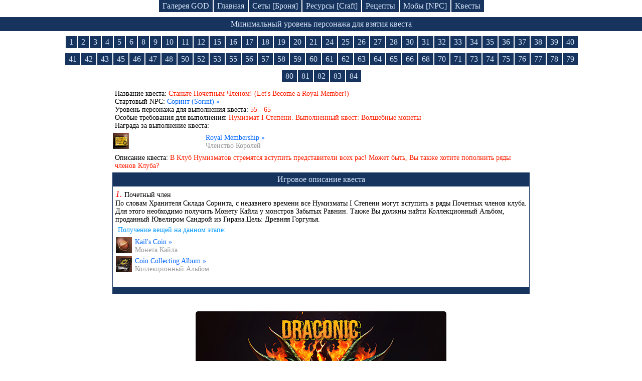

--- FILE ---
content_type: text/html; charset=UTF-8
request_url: https://ruletka2.pp.ua/quest-game.php?id=381&name=Lets_Become_a_Royal_Member!
body_size: 3150
content:

<!DOCTYPE html>
<html lang="en-US">
<head>
    <meta http-equiv="Content-Type" content="text/html; charset=utf-8">
    <meta http-equiv="X-UA-Compatible" content="IE=edge">
    <meta name="viewport" content="width=device-width, initial-scale=1">
    <meta name="csrf-param" content="_csrf">
    <meta name="csrf-token" content="4fpuDg25hHYph099_pPSegP0JpgHGh0dlmhkvjQEFAqWnhlWOdXXOELTBjixp-o7ZJpp00x7KEz4WzSKa3RCbg==">
    <title>Квест Станьте Почетным Членом! (Let&#039;s Become a Royal Member!) | База знаний Lineage II</title>
    <meta name="keywords" content="Станьте Почетным Членом!, Let&#039;s Become a Royal Member!, Квест, Квесты Lineage 2">
<meta name="description" content="Игровое описание квеста Станьте Почетным Членом! (Let&#039;s Become a Royal Member!). Попунктное описание прохождения данного квеста, получение награды за выполнение.">
<link href="/css/site.css?v=1746875321" rel="stylesheet">
<script src="/quest.js"></script><!--
    <script async src="//pagead2.googlesyndication.com/pagead/js/adsbygoogle.js"></script>
    <script>
     (adsbygoogle = window.adsbygoogle || []).push({
          google_ad_client: "ca-pub-4434651131175720",
          enable_page_level_ads: true
     });
    </script>
-->
</head>
<body>

<div class="header-menu block-link">
    <a class="index_link" href="/gallery/god.php">Галерея GOD</a>
    <a class="index_link" href="/index.php">Главная</a>
    <a class="index_link" href="/armor.php">Сеты [Броня]</a>
    <a class="index_link" href="/resource.php">Ресурсы [Craft]</a>
    <a class="index_link" href="/recipes.php">Рецепты</a>
    <a class="index_link" href="/npc.php">Мобы [NPC]</a>
    <a class="index_link2" href="/quest-game.php">Квесты</a>
</div>



<!--    <div class="logo2" id="baner_draco">&nbsp;</div> -->

<!--    <div class="logo-mini2" id="baner_draco">&nbsp;</div> -->


<div class="lvl_name">Минимальный уровень персонажа для взятия квеста</div>


<div class="block-link header-menu">
						<a href="quest-game.php?level=1">1</a>
						<a href="quest-game.php?level=2">2</a>
						<a href="quest-game.php?level=3">3</a>
						<a href="quest-game.php?level=4">4</a>
						<a href="quest-game.php?level=5">5</a>
						<a href="quest-game.php?level=6">6</a>
						<a href="quest-game.php?level=8">8</a>
						<a href="quest-game.php?level=9">9</a>
						<a href="quest-game.php?level=10">10</a>
						<a href="quest-game.php?level=11">11</a>
						<a href="quest-game.php?level=12">12</a>
						<a href="quest-game.php?level=15">15</a>
						<a href="quest-game.php?level=16">16</a>
						<a href="quest-game.php?level=17">17</a>
						<a href="quest-game.php?level=18">18</a>
						<a href="quest-game.php?level=19">19</a>
						<a href="quest-game.php?level=20">20</a>
						<a href="quest-game.php?level=21">21</a>
						<a href="quest-game.php?level=24">24</a>
						<a href="quest-game.php?level=25">25</a>
						<a href="quest-game.php?level=26">26</a>
						<a href="quest-game.php?level=27">27</a>
						<a href="quest-game.php?level=28">28</a>
						<a href="quest-game.php?level=30">30</a>
						<a href="quest-game.php?level=31">31</a>
						<a href="quest-game.php?level=32">32</a>
						<a href="quest-game.php?level=33">33</a>
						<a href="quest-game.php?level=34">34</a>
						<a href="quest-game.php?level=35">35</a>
						<a href="quest-game.php?level=36">36</a>
						<a href="quest-game.php?level=37">37</a>
						<a href="quest-game.php?level=38">38</a>
						<a href="quest-game.php?level=39">39</a>
						<a href="quest-game.php?level=40">40</a>
						<a href="quest-game.php?level=41">41</a>
						<a href="quest-game.php?level=42">42</a>
						<a href="quest-game.php?level=43">43</a>
						<a href="quest-game.php?level=45">45</a>
						<a href="quest-game.php?level=46">46</a>
						<a href="quest-game.php?level=47">47</a>
						<a href="quest-game.php?level=48">48</a>
						<a href="quest-game.php?level=50">50</a>
						<a href="quest-game.php?level=52">52</a>
						<a href="quest-game.php?level=53">53</a>
						<a href="quest-game.php?level=55">55</a>
						<a href="quest-game.php?level=56">56</a>
						<a href="quest-game.php?level=57">57</a>
						<a href="quest-game.php?level=58">58</a>
						<a href="quest-game.php?level=59">59</a>
						<a href="quest-game.php?level=60">60</a>
						<a href="quest-game.php?level=61">61</a>
						<a href="quest-game.php?level=62">62</a>
						<a href="quest-game.php?level=63">63</a>
						<a href="quest-game.php?level=64">64</a>
						<a href="quest-game.php?level=65">65</a>
						<a href="quest-game.php?level=66">66</a>
						<a href="quest-game.php?level=68">68</a>
						<a href="quest-game.php?level=70">70</a>
						<a href="quest-game.php?level=71">71</a>
						<a href="quest-game.php?level=73">73</a>
						<a href="quest-game.php?level=74">74</a>
						<a href="quest-game.php?level=75">75</a>
						<a href="quest-game.php?level=76">76</a>
						<a href="quest-game.php?level=77">77</a>
						<a href="quest-game.php?level=78">78</a>
						<a href="quest-game.php?level=79">79</a>
						<a href="quest-game.php?level=80">80</a>
						<a href="quest-game.php?level=81">81</a>
						<a href="quest-game.php?level=82">82</a>
						<a href="quest-game.php?level=83">83</a>
						<a href="quest-game.php?level=84">84</a>
	</div>




<table class="quest-game">

	
	
<tr>
	<td colspan="3" class="q_title">
		Название квеста: <span>Станьте Почетным Членом! (Let's Become a Royal Member!)</span>
		<br>

					Стартовый NPC: <a href="npc.php?id=30232&amp;npc=Sorint">Соринт (Sorint) &raquo;</a>
			<br>
				
		Уровень персонажа для выполнения квеста: <span>55 - 65</span>
		<br>

					Особые требования для выполнения: <span>Нумизмат I Степени. Выполненный квест: Волшебные монеты</span>
			<br>
				
					Награда за выполнение квеста:
	</td>
</tr>
							<tr>
					<td class="q_ic">
						<img src="icon/etc_royal_membership_i00.png" alt="Royal Membership" title="Royal Membership [ Членство Королей ]">
					</td>
					<td nowrap class="q_rez">
						<a href="item.php?id=5898&amp;item=Royal_Membership">Royal Membership &raquo;</a>
						<div>Членство Королей</div>
					</td>
					<td style="text-align:left; width:75%;">
											</td>
				</tr>
			
<tr>
	<td colspan="3" class="q_title">
	
		Описание квеста: <span>В Клуб Нумизматов стремятся вступить представители всех рас! Может быть, Вы также хотите пополнить ряды членов Клуба?</span>
		<br>
	</td>
</tr>


	<tr>
		<td colspan="3" class="g_q q-ff" onclick="GameDes()">Игровое описание квеста</td>
	</tr>
	<tbody id="QuestOff">
						<tr>
				<td colspan="3" class="q_full"><i>1.</i> Почетный член					<br>По словам Хранителя Склада Соринта, с недавнего времени все Нумизматы I Степени могут вступить в ряды Почетных членов клуба. Для этого необходимо получить Монету Кайла у монстров Забытых Равнин. Также Вы должны найти Коллекционный Альбом, проданный Ювелиром Сандрой из Гирана.Цель: Древняя Горгулья.
											<div class="tqf">Получение вещей на данном этапе:</div>
						<table class="quest-game">
													<tr>
								<td class="q_ic">
								<img src="icon/etc_magic_coin_blood_i00.png" alt="Kail's Coin" title="Kail's Coin [ Монета Кайла ]">
								</td>
								<td nowrap class="q_rez">
									<a href="item.php?id=5899&amp;item=Kails_Coin">Kail's Coin &raquo;</a>
									<div>Монета Кайла</div>
								</td>
								<td style="text-align:left; width:75%;">
																	</td>
							</tr>
													<tr>
								<td class="q_ic">
								<img src="icon/etc_magic_book_black_i00.png" alt="Coin Collecting Album" title="Coin Collecting Album [ Коллекционный Альбом ]">
								</td>
								<td nowrap class="q_rez">
									<a href="item.php?id=5900&amp;item=Coin_Collecting_Album">Coin Collecting Album &raquo;</a>
									<div>Коллекционный Альбом</div>
								</td>
								<td style="text-align:left; width:75%;">
																	</td>
							</tr>
												</table>
					
				</td>
			</tr>
							</tbody>
	<tr>
		<td colspan="3" class="q_bottom">&nbsp;</td>
	</tr>
	
	
</table>



<style>
.link-draconic_club_lineage2_high_five {
text-decoration: none;
border-image: linear-gradient(-10deg, #f4dc00, #f4dc00, #2d5985, #152836, #000000) 1;
border-bottom: 4px solid transparent;
background-position: bottom;
background-repeat: no-repeat;
background-size: 100% 4px;
color: #16345e;
transition: border-image 0.5s ease;
}
.link-draconic_club_lineage2_high_five:hover {
text-decoration: none;
border-image: linear-gradient(5deg, #f4dc00, #f4dc00, #2d5985, #152836, #000000) 1;
border-bottom: 4px solid transparent;
background-position: bottom;
background-repeat: no-repeat;
background-size: 100% 4px;
color: #16345e;
}
</style>
<div style="text-align:center; padding-top:15px; padding-bottom:50px; font-size: 18px;">
<div style="display:block; margin:0 auto">
<a href="https://draconic.club" title="New server Lineage 2 Multi-Skill"><img style="max-width:90%; border-radius:5px" alt="Lineage 2 Multi-Skill" src="/img/lineage_draconic_new.jpg"></a>
</div>
<a id="baner_draco_link" href="https://draconic.club/" class="link-draconic_club_lineage2_high_five" target="_blank">Lineage High Five | opening a new server 07/11/2025</a>
</div>

<script>
/*let baner = document.getElementById('baner_draco');
let baner_link = document.getElementById('baner_draco_link');
baner.title = 'Сlick to go to the game server Lineage 2';
baner.addEventListener('click', function(){
    baner_link.click();
});*/
</script>
<script defer src="https://static.cloudflareinsights.com/beacon.min.js/vcd15cbe7772f49c399c6a5babf22c1241717689176015" integrity="sha512-ZpsOmlRQV6y907TI0dKBHq9Md29nnaEIPlkf84rnaERnq6zvWvPUqr2ft8M1aS28oN72PdrCzSjY4U6VaAw1EQ==" data-cf-beacon='{"version":"2024.11.0","token":"6f5b8e862257402aa9e320c9688aaf25","r":1,"server_timing":{"name":{"cfCacheStatus":true,"cfEdge":true,"cfExtPri":true,"cfL4":true,"cfOrigin":true,"cfSpeedBrain":true},"location_startswith":null}}' crossorigin="anonymous"></script>
</body>
</html>


--- FILE ---
content_type: application/javascript
request_url: https://ruletka2.pp.ua/quest.js
body_size: -209
content:
<!--
function GameDes()
{
	var qDoc=document.getElementById("QuestOff");
	if(qDoc.style.display=="none"){qDoc.style.display="";}else{qDoc.style.display="none";}
}
function QQQoff()
{
	document.getElementById("QuestOff").style.display="none";
}
-->